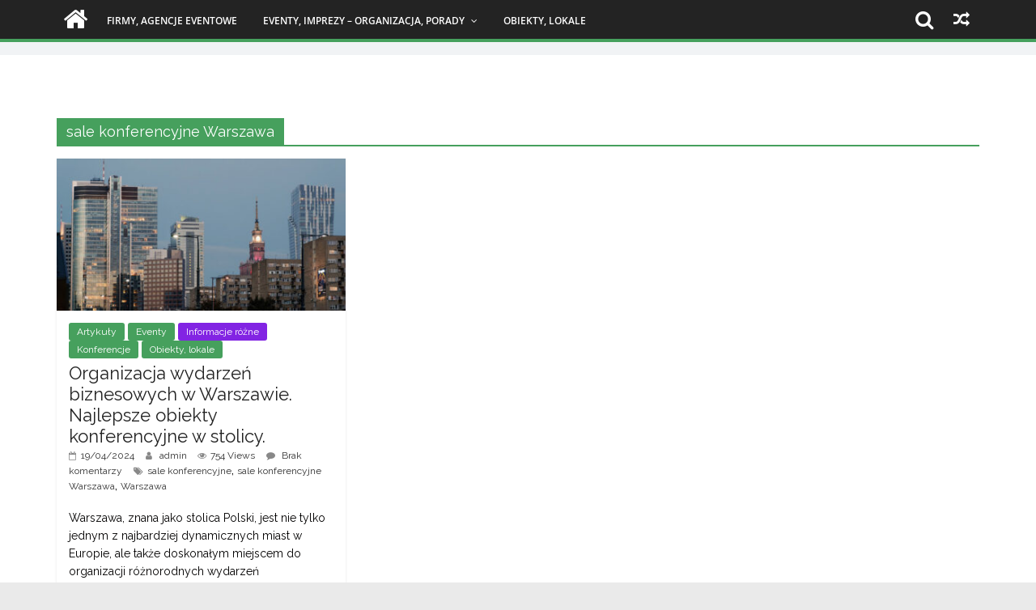

--- FILE ---
content_type: text/html; charset=UTF-8
request_url: https://organizowanieimprez.pl/informacje/sale-konferencyjne-warszawa/
body_size: 12216
content:
<!DOCTYPE html>
<html lang="pl-PL">
<head>
			<meta charset="UTF-8" />
		<meta name="viewport" content="width=device-width, initial-scale=1">
		<link rel="profile" href="http://gmpg.org/xfn/11" />
		<meta name='robots' content='index, follow, max-image-preview:large, max-snippet:-1, max-video-preview:-1' />

	<!-- This site is optimized with the Yoast SEO Premium plugin v20.0 (Yoast SEO v20.0) - https://yoast.com/wordpress/plugins/seo/ -->
	<title>sale konferencyjne Warszawa</title>
	<link rel="canonical" href="https://organizowanieimprez.pl/informacje/sale-konferencyjne-warszawa/" />
	<meta property="og:locale" content="pl_PL" />
	<meta property="og:type" content="article" />
	<meta property="og:title" content="Archiwa sale konferencyjne Warszawa" />
	<meta property="og:url" content="https://organizowanieimprez.pl/informacje/sale-konferencyjne-warszawa/" />
	<meta property="og:site_name" content="Organizacja imprez - organizacja i planowanie. Gdzie i jak." />
	<meta name="twitter:card" content="summary_large_image" />
	<script type="application/ld+json" class="yoast-schema-graph">{"@context":"https://schema.org","@graph":[{"@type":"CollectionPage","@id":"https://organizowanieimprez.pl/informacje/sale-konferencyjne-warszawa/","url":"https://organizowanieimprez.pl/informacje/sale-konferencyjne-warszawa/","name":"sale konferencyjne Warszawa","isPartOf":{"@id":"https://organizowanieimprez.pl/#website"},"primaryImageOfPage":{"@id":"https://organizowanieimprez.pl/informacje/sale-konferencyjne-warszawa/#primaryimage"},"image":{"@id":"https://organizowanieimprez.pl/informacje/sale-konferencyjne-warszawa/#primaryimage"},"thumbnailUrl":"https://organizowanieimprez.pl/wp-content/uploads/2024/04/WARSZAWA-centrum-biznesowe.jpg","breadcrumb":{"@id":"https://organizowanieimprez.pl/informacje/sale-konferencyjne-warszawa/#breadcrumb"},"inLanguage":"pl-PL"},{"@type":"ImageObject","inLanguage":"pl-PL","@id":"https://organizowanieimprez.pl/informacje/sale-konferencyjne-warszawa/#primaryimage","url":"https://organizowanieimprez.pl/wp-content/uploads/2024/04/WARSZAWA-centrum-biznesowe.jpg","contentUrl":"https://organizowanieimprez.pl/wp-content/uploads/2024/04/WARSZAWA-centrum-biznesowe.jpg","width":1280,"height":800},{"@type":"BreadcrumbList","@id":"https://organizowanieimprez.pl/informacje/sale-konferencyjne-warszawa/#breadcrumb","itemListElement":[{"@type":"ListItem","position":1,"name":"Strona główna","item":"https://organizowanieimprez.pl/"},{"@type":"ListItem","position":2,"name":"sale konferencyjne Warszawa"}]},{"@type":"WebSite","@id":"https://organizowanieimprez.pl/#website","url":"https://organizowanieimprez.pl/","name":"Organizacja imprez - organizacja i planowanie. Gdzie i jak.","description":"Organizacja imprez","potentialAction":[{"@type":"SearchAction","target":{"@type":"EntryPoint","urlTemplate":"https://organizowanieimprez.pl/?s={search_term_string}"},"query-input":"required name=search_term_string"}],"inLanguage":"pl-PL"}]}</script>
	<!-- / Yoast SEO Premium plugin. -->


<link rel='dns-prefetch' href='//fonts.googleapis.com' />
<link rel="alternate" type="application/rss+xml" title="Organizacja imprez - organizacja i planowanie. Gdzie i jak. &raquo; Kanał z wpisami" href="https://organizowanieimprez.pl/feed/" />
<link rel="alternate" type="application/rss+xml" title="Organizacja imprez - organizacja i planowanie. Gdzie i jak. &raquo; Kanał z komentarzami" href="https://organizowanieimprez.pl/comments/feed/" />
<link rel="alternate" type="application/rss+xml" title="Organizacja imprez - organizacja i planowanie. Gdzie i jak. &raquo; Kanał z wpisami otagowanymi jako sale konferencyjne Warszawa" href="https://organizowanieimprez.pl/informacje/sale-konferencyjne-warszawa/feed/" />
<style id='wp-img-auto-sizes-contain-inline-css' type='text/css'>
img:is([sizes=auto i],[sizes^="auto," i]){contain-intrinsic-size:3000px 1500px}
/*# sourceURL=wp-img-auto-sizes-contain-inline-css */
</style>
<style id='wp-emoji-styles-inline-css' type='text/css'>

	img.wp-smiley, img.emoji {
		display: inline !important;
		border: none !important;
		box-shadow: none !important;
		height: 1em !important;
		width: 1em !important;
		margin: 0 0.07em !important;
		vertical-align: -0.1em !important;
		background: none !important;
		padding: 0 !important;
	}
/*# sourceURL=wp-emoji-styles-inline-css */
</style>
<link rel='stylesheet' id='wp-block-library-css' href='https://organizowanieimprez.pl/wp-includes/css/dist/block-library/style.min.css?ver=6.9' type='text/css' media='all' />
<style id='wp-block-heading-inline-css' type='text/css'>
h1:where(.wp-block-heading).has-background,h2:where(.wp-block-heading).has-background,h3:where(.wp-block-heading).has-background,h4:where(.wp-block-heading).has-background,h5:where(.wp-block-heading).has-background,h6:where(.wp-block-heading).has-background{padding:1.25em 2.375em}h1.has-text-align-left[style*=writing-mode]:where([style*=vertical-lr]),h1.has-text-align-right[style*=writing-mode]:where([style*=vertical-rl]),h2.has-text-align-left[style*=writing-mode]:where([style*=vertical-lr]),h2.has-text-align-right[style*=writing-mode]:where([style*=vertical-rl]),h3.has-text-align-left[style*=writing-mode]:where([style*=vertical-lr]),h3.has-text-align-right[style*=writing-mode]:where([style*=vertical-rl]),h4.has-text-align-left[style*=writing-mode]:where([style*=vertical-lr]),h4.has-text-align-right[style*=writing-mode]:where([style*=vertical-rl]),h5.has-text-align-left[style*=writing-mode]:where([style*=vertical-lr]),h5.has-text-align-right[style*=writing-mode]:where([style*=vertical-rl]),h6.has-text-align-left[style*=writing-mode]:where([style*=vertical-lr]),h6.has-text-align-right[style*=writing-mode]:where([style*=vertical-rl]){rotate:180deg}
/*# sourceURL=https://organizowanieimprez.pl/wp-includes/blocks/heading/style.min.css */
</style>
<style id='wp-block-paragraph-inline-css' type='text/css'>
.is-small-text{font-size:.875em}.is-regular-text{font-size:1em}.is-large-text{font-size:2.25em}.is-larger-text{font-size:3em}.has-drop-cap:not(:focus):first-letter{float:left;font-size:8.4em;font-style:normal;font-weight:100;line-height:.68;margin:.05em .1em 0 0;text-transform:uppercase}body.rtl .has-drop-cap:not(:focus):first-letter{float:none;margin-left:.1em}p.has-drop-cap.has-background{overflow:hidden}:root :where(p.has-background){padding:1.25em 2.375em}:where(p.has-text-color:not(.has-link-color)) a{color:inherit}p.has-text-align-left[style*="writing-mode:vertical-lr"],p.has-text-align-right[style*="writing-mode:vertical-rl"]{rotate:180deg}
/*# sourceURL=https://organizowanieimprez.pl/wp-includes/blocks/paragraph/style.min.css */
</style>
<style id='global-styles-inline-css' type='text/css'>
:root{--wp--preset--aspect-ratio--square: 1;--wp--preset--aspect-ratio--4-3: 4/3;--wp--preset--aspect-ratio--3-4: 3/4;--wp--preset--aspect-ratio--3-2: 3/2;--wp--preset--aspect-ratio--2-3: 2/3;--wp--preset--aspect-ratio--16-9: 16/9;--wp--preset--aspect-ratio--9-16: 9/16;--wp--preset--color--black: #000000;--wp--preset--color--cyan-bluish-gray: #abb8c3;--wp--preset--color--white: #ffffff;--wp--preset--color--pale-pink: #f78da7;--wp--preset--color--vivid-red: #cf2e2e;--wp--preset--color--luminous-vivid-orange: #ff6900;--wp--preset--color--luminous-vivid-amber: #fcb900;--wp--preset--color--light-green-cyan: #7bdcb5;--wp--preset--color--vivid-green-cyan: #00d084;--wp--preset--color--pale-cyan-blue: #8ed1fc;--wp--preset--color--vivid-cyan-blue: #0693e3;--wp--preset--color--vivid-purple: #9b51e0;--wp--preset--gradient--vivid-cyan-blue-to-vivid-purple: linear-gradient(135deg,rgb(6,147,227) 0%,rgb(155,81,224) 100%);--wp--preset--gradient--light-green-cyan-to-vivid-green-cyan: linear-gradient(135deg,rgb(122,220,180) 0%,rgb(0,208,130) 100%);--wp--preset--gradient--luminous-vivid-amber-to-luminous-vivid-orange: linear-gradient(135deg,rgb(252,185,0) 0%,rgb(255,105,0) 100%);--wp--preset--gradient--luminous-vivid-orange-to-vivid-red: linear-gradient(135deg,rgb(255,105,0) 0%,rgb(207,46,46) 100%);--wp--preset--gradient--very-light-gray-to-cyan-bluish-gray: linear-gradient(135deg,rgb(238,238,238) 0%,rgb(169,184,195) 100%);--wp--preset--gradient--cool-to-warm-spectrum: linear-gradient(135deg,rgb(74,234,220) 0%,rgb(151,120,209) 20%,rgb(207,42,186) 40%,rgb(238,44,130) 60%,rgb(251,105,98) 80%,rgb(254,248,76) 100%);--wp--preset--gradient--blush-light-purple: linear-gradient(135deg,rgb(255,206,236) 0%,rgb(152,150,240) 100%);--wp--preset--gradient--blush-bordeaux: linear-gradient(135deg,rgb(254,205,165) 0%,rgb(254,45,45) 50%,rgb(107,0,62) 100%);--wp--preset--gradient--luminous-dusk: linear-gradient(135deg,rgb(255,203,112) 0%,rgb(199,81,192) 50%,rgb(65,88,208) 100%);--wp--preset--gradient--pale-ocean: linear-gradient(135deg,rgb(255,245,203) 0%,rgb(182,227,212) 50%,rgb(51,167,181) 100%);--wp--preset--gradient--electric-grass: linear-gradient(135deg,rgb(202,248,128) 0%,rgb(113,206,126) 100%);--wp--preset--gradient--midnight: linear-gradient(135deg,rgb(2,3,129) 0%,rgb(40,116,252) 100%);--wp--preset--font-size--small: 13px;--wp--preset--font-size--medium: 20px;--wp--preset--font-size--large: 36px;--wp--preset--font-size--x-large: 42px;--wp--preset--spacing--20: 0.44rem;--wp--preset--spacing--30: 0.67rem;--wp--preset--spacing--40: 1rem;--wp--preset--spacing--50: 1.5rem;--wp--preset--spacing--60: 2.25rem;--wp--preset--spacing--70: 3.38rem;--wp--preset--spacing--80: 5.06rem;--wp--preset--shadow--natural: 6px 6px 9px rgba(0, 0, 0, 0.2);--wp--preset--shadow--deep: 12px 12px 50px rgba(0, 0, 0, 0.4);--wp--preset--shadow--sharp: 6px 6px 0px rgba(0, 0, 0, 0.2);--wp--preset--shadow--outlined: 6px 6px 0px -3px rgb(255, 255, 255), 6px 6px rgb(0, 0, 0);--wp--preset--shadow--crisp: 6px 6px 0px rgb(0, 0, 0);}:where(.is-layout-flex){gap: 0.5em;}:where(.is-layout-grid){gap: 0.5em;}body .is-layout-flex{display: flex;}.is-layout-flex{flex-wrap: wrap;align-items: center;}.is-layout-flex > :is(*, div){margin: 0;}body .is-layout-grid{display: grid;}.is-layout-grid > :is(*, div){margin: 0;}:where(.wp-block-columns.is-layout-flex){gap: 2em;}:where(.wp-block-columns.is-layout-grid){gap: 2em;}:where(.wp-block-post-template.is-layout-flex){gap: 1.25em;}:where(.wp-block-post-template.is-layout-grid){gap: 1.25em;}.has-black-color{color: var(--wp--preset--color--black) !important;}.has-cyan-bluish-gray-color{color: var(--wp--preset--color--cyan-bluish-gray) !important;}.has-white-color{color: var(--wp--preset--color--white) !important;}.has-pale-pink-color{color: var(--wp--preset--color--pale-pink) !important;}.has-vivid-red-color{color: var(--wp--preset--color--vivid-red) !important;}.has-luminous-vivid-orange-color{color: var(--wp--preset--color--luminous-vivid-orange) !important;}.has-luminous-vivid-amber-color{color: var(--wp--preset--color--luminous-vivid-amber) !important;}.has-light-green-cyan-color{color: var(--wp--preset--color--light-green-cyan) !important;}.has-vivid-green-cyan-color{color: var(--wp--preset--color--vivid-green-cyan) !important;}.has-pale-cyan-blue-color{color: var(--wp--preset--color--pale-cyan-blue) !important;}.has-vivid-cyan-blue-color{color: var(--wp--preset--color--vivid-cyan-blue) !important;}.has-vivid-purple-color{color: var(--wp--preset--color--vivid-purple) !important;}.has-black-background-color{background-color: var(--wp--preset--color--black) !important;}.has-cyan-bluish-gray-background-color{background-color: var(--wp--preset--color--cyan-bluish-gray) !important;}.has-white-background-color{background-color: var(--wp--preset--color--white) !important;}.has-pale-pink-background-color{background-color: var(--wp--preset--color--pale-pink) !important;}.has-vivid-red-background-color{background-color: var(--wp--preset--color--vivid-red) !important;}.has-luminous-vivid-orange-background-color{background-color: var(--wp--preset--color--luminous-vivid-orange) !important;}.has-luminous-vivid-amber-background-color{background-color: var(--wp--preset--color--luminous-vivid-amber) !important;}.has-light-green-cyan-background-color{background-color: var(--wp--preset--color--light-green-cyan) !important;}.has-vivid-green-cyan-background-color{background-color: var(--wp--preset--color--vivid-green-cyan) !important;}.has-pale-cyan-blue-background-color{background-color: var(--wp--preset--color--pale-cyan-blue) !important;}.has-vivid-cyan-blue-background-color{background-color: var(--wp--preset--color--vivid-cyan-blue) !important;}.has-vivid-purple-background-color{background-color: var(--wp--preset--color--vivid-purple) !important;}.has-black-border-color{border-color: var(--wp--preset--color--black) !important;}.has-cyan-bluish-gray-border-color{border-color: var(--wp--preset--color--cyan-bluish-gray) !important;}.has-white-border-color{border-color: var(--wp--preset--color--white) !important;}.has-pale-pink-border-color{border-color: var(--wp--preset--color--pale-pink) !important;}.has-vivid-red-border-color{border-color: var(--wp--preset--color--vivid-red) !important;}.has-luminous-vivid-orange-border-color{border-color: var(--wp--preset--color--luminous-vivid-orange) !important;}.has-luminous-vivid-amber-border-color{border-color: var(--wp--preset--color--luminous-vivid-amber) !important;}.has-light-green-cyan-border-color{border-color: var(--wp--preset--color--light-green-cyan) !important;}.has-vivid-green-cyan-border-color{border-color: var(--wp--preset--color--vivid-green-cyan) !important;}.has-pale-cyan-blue-border-color{border-color: var(--wp--preset--color--pale-cyan-blue) !important;}.has-vivid-cyan-blue-border-color{border-color: var(--wp--preset--color--vivid-cyan-blue) !important;}.has-vivid-purple-border-color{border-color: var(--wp--preset--color--vivid-purple) !important;}.has-vivid-cyan-blue-to-vivid-purple-gradient-background{background: var(--wp--preset--gradient--vivid-cyan-blue-to-vivid-purple) !important;}.has-light-green-cyan-to-vivid-green-cyan-gradient-background{background: var(--wp--preset--gradient--light-green-cyan-to-vivid-green-cyan) !important;}.has-luminous-vivid-amber-to-luminous-vivid-orange-gradient-background{background: var(--wp--preset--gradient--luminous-vivid-amber-to-luminous-vivid-orange) !important;}.has-luminous-vivid-orange-to-vivid-red-gradient-background{background: var(--wp--preset--gradient--luminous-vivid-orange-to-vivid-red) !important;}.has-very-light-gray-to-cyan-bluish-gray-gradient-background{background: var(--wp--preset--gradient--very-light-gray-to-cyan-bluish-gray) !important;}.has-cool-to-warm-spectrum-gradient-background{background: var(--wp--preset--gradient--cool-to-warm-spectrum) !important;}.has-blush-light-purple-gradient-background{background: var(--wp--preset--gradient--blush-light-purple) !important;}.has-blush-bordeaux-gradient-background{background: var(--wp--preset--gradient--blush-bordeaux) !important;}.has-luminous-dusk-gradient-background{background: var(--wp--preset--gradient--luminous-dusk) !important;}.has-pale-ocean-gradient-background{background: var(--wp--preset--gradient--pale-ocean) !important;}.has-electric-grass-gradient-background{background: var(--wp--preset--gradient--electric-grass) !important;}.has-midnight-gradient-background{background: var(--wp--preset--gradient--midnight) !important;}.has-small-font-size{font-size: var(--wp--preset--font-size--small) !important;}.has-medium-font-size{font-size: var(--wp--preset--font-size--medium) !important;}.has-large-font-size{font-size: var(--wp--preset--font-size--large) !important;}.has-x-large-font-size{font-size: var(--wp--preset--font-size--x-large) !important;}
/*# sourceURL=global-styles-inline-css */
</style>

<style id='classic-theme-styles-inline-css' type='text/css'>
/*! This file is auto-generated */
.wp-block-button__link{color:#fff;background-color:#32373c;border-radius:9999px;box-shadow:none;text-decoration:none;padding:calc(.667em + 2px) calc(1.333em + 2px);font-size:1.125em}.wp-block-file__button{background:#32373c;color:#fff;text-decoration:none}
/*# sourceURL=/wp-includes/css/classic-themes.min.css */
</style>
<link rel='stylesheet' id='essential-blocks-animation-css' href='https://organizowanieimprez.pl/wp-content/plugins/essential-blocks/assets/css/animate.min.css?ver=4.0.2' type='text/css' media='all' />
<link rel='stylesheet' id='dashicons-css' href='https://organizowanieimprez.pl/wp-includes/css/dashicons.min.css?ver=6.9' type='text/css' media='all' />
<link rel='stylesheet' id='everest-forms-general-css' href='https://organizowanieimprez.pl/wp-content/plugins/everest-forms/assets/css/everest-forms.css?ver=1.9.8' type='text/css' media='all' />
<link rel='stylesheet' id='colormag_style-css' href='https://organizowanieimprez.pl/wp-content/themes/colormag-pro/style.css?ver=3.5.0' type='text/css' media='all' />
<style id='colormag_style-inline-css' type='text/css'>
.colormag-button, blockquote, button, input[type=reset], input[type=button], input[type=submit], .cm-home-icon.front_page_on, .cm-primary-nav a:hover, .cm-primary-nav ul li ul li a:hover, .cm-primary-nav ul li ul li:hover>a, .cm-primary-nav ul li.current-menu-ancestor>a, .cm-primary-nav ul li.current-menu-item ul li a:hover, .cm-primary-nav ul li.current-menu-item>a, .cm-primary-nav ul li.current_page_ancestor>a, .cm-primary-nav ul li.current_page_item>a, .cm-primary-nav ul li:hover>a, .cm-mobile-nav li a:hover, .colormag-header-classic .cm-primary-nav ul ul.sub-menu li:hover > a, .colormag-header-classic .cm-primary-nav ul ul.sub-menu li.current-menu-ancestor > a, .colormag-header-classic .cm-primary-nav ul ul.sub-menu li.current-menu-item > a, .colormag-header-clean #cm-primary-nav .cm-menu-toggle:hover, .cm-header .cm-mobile-nav li:hover > a, .cm-header .cm-mobile-nav li.current-page-ancestor > a, .cm-header .cm-mobile-nav li.current-menu-ancestor > a, .cm-header .cm-mobile-nav li.current-page-item > a, .cm-header .cm-mobile-nav li.current-menu-item > a, .cm-primary-nav ul li.focus > a, .colormag-header-classic .cm-primary-nav ul ul.sub-menu li.focus > a, .cm-mobile-nav .current-menu-item>a, .cm-mobile-nav .current_page_item>a, .colormag-header-clean .cm-mobile-nav li:hover > a, .colormag-header-clean .cm-mobile-nav li.current-page-ancestor > a, .colormag-header-clean .cm-mobile-nav li.current-menu-ancestor > a, .colormag-header-clean .cm-mobile-nav li.current-page-item > a, .colormag-header-clean .cm-mobile-nav li.current-menu-item > a, .fa.search-top:hover, .widget_featured_posts .article-content .above-entry-meta .cat-links a, .widget_call_to_action .btn--primary, .colormag-footer--classic .footer-widgets-area .widget-title span::before, .colormag-footer--classic-bordered .footer-widgets-area .widget-title span::before, .widget_featured_posts .widget-title span, .widget_featured_slider .slide-content .above-entry-meta .cat-links a, .widget_highlighted_posts .article-content .above-entry-meta .cat-links a, .category-slide-next, .category-slide-prev, .slide-next, .slide-prev, .tabbed-widget ul li, #content .wp-pagenavi .current,#content .wp-pagenavi a:hover, #secondary .widget-title span,#content .post .article-content .above-entry-meta .cat-links a, .page-header .page-title span, .entry-meta .post-format i, .format-link, .more-link, .infinite-scroll .tg-infinite-scroll, .no-more-post-text, .pagination span, .comments-area .comment-author-link span, .footer-widgets-area .widget-title span, .advertisement_above_footer .widget-title span, .error, #primary .widget-title span, .related-posts-wrapper.style-three .article-content .entry-title a:hover:before, .widget_slider_area .widget-title span, .widget_beside_slider .widget-title span, .top-full-width-sidebar .widget-title span, .wp-block-quote, .wp-block-quote.is-style-large, .wp-block-quote.has-text-align-right, .page-numbers .current{background-color:rgb(70,160,93);}a, .colormag-header-classic .cm-primary-nav ul li.current-menu-item > a, .colormag-header-classic .cm-primary-nav ul li.current_page_item > a, .colormag-header-classic .cm-primary-nav ul li:hover > a, .colormag-header-classic .cm-primary-nav ul li.focus > a .colormag-header-classic #cm-primary-nav .fa.search-top:hover, .colormag-header-classic #cm-primary-nav.cm-mobile-nav .cm-random-post a:hover .fa-random, .colormag-header-classic #cm-primary-nav.cm-primary-nav .cm-random-post a:hover .fa-random, .colormag-header-classic .breaking-news .newsticker a:hover, .dark-skin .colormag-header-classic #cm-primary-nav.cm-primary-nav .cm-home-icon:hover .fa, .byline a:hover, .comments a:hover, .edit-link a:hover, .posted-on a:hover, .social-links:not(.cm-header-actions .social-links) i.fa:hover, .tag-links a:hover, .colormag-header-clean .social-links li:hover i.fa, .colormag-header-classic .social-links li:hover i.fa, .colormag-header-clean .breaking-news .newsticker a:hover, .widget_featured_posts .article-content .entry-title a:hover, .widget_featured_slider .slide-content .below-entry-meta .byline a:hover, .widget_featured_slider .slide-content .below-entry-meta .comments a:hover, .widget_featured_slider .slide-content .below-entry-meta .posted-on a:hover, .widget_featured_slider .slide-content .entry-title a:hover, .widget_block_picture_news.widget_featured_posts .article-content .entry-title a:hover, .widget_highlighted_posts .article-content .below-entry-meta .byline a:hover, .widget_highlighted_posts .article-content .below-entry-meta .comments a:hover, .widget_highlighted_posts .article-content .below-entry-meta .posted-on a:hover, .widget_highlighted_posts .article-content .entry-title a:hover, i.fa-arrow-up, i.fa-arrow-down, .cm-site-title a, #content .post .article-content .entry-title a:hover, .entry-meta .byline i, .entry-meta .cat-links i, .entry-meta a, .post .entry-title a:hover, .search .entry-title a:hover, .entry-meta .comments-link a:hover, .entry-meta .edit-link a:hover, .entry-meta .posted-on a:hover, .entry-meta .tag-links a:hover, .single #content .tags a:hover, .count, .next a:hover, .previous a:hover, .related-posts-main-title .fa, .single-related-posts .article-content .entry-title a:hover, .pagination a span:hover, #content .comments-area a.comment-edit-link:hover, #content .comments-area a.comment-permalink:hover, #content .comments-area article header cite a:hover, .comments-area .comment-author-link a:hover, .comment .comment-reply-link:hover, .nav-next a, .nav-previous a, #colophon .footer-menu ul li a:hover, .footer-widgets-area a:hover, a#scroll-up i, .num-404, .related-posts-wrapper-flyout .entry-title a:hover, .human-diff-time .human-diff-time-display:hover, .mzb-featured-categories .mzb-post-title a, .mzb-tab-post .mzb-post-title a, .mzb-post-list .mzb-post-title a, .mzb-featured-posts .mzb-post-title a, .mzb-featured-categories .mzb-post-title a, .colormag-header-classic #cm-primary-nav .fa:hover{color:rgb(70,160,93);}#cm-primary-nav, .colormag-header-clean #cm-primary-nav .cm-row{border-top-color:rgb(70,160,93);}.colormag-header-classic #cm-primary-nav, colormag-header-classic .cm-primary-nav ul ul.sub-menu li:hover, .colormag-header-classic .cm-primary-nav ul > li:hover > a, .colormag-header-classic .cm-primary-nav ul > li.current-menu-item > a, .colormag-header-classic .cm-primary-nav ul > li.current-menu-ancestor > a, .colormag-header-classic .cm-primary-nav ul ul.sub-menu li:hover, .colormag-header-classic .cm-primary-nav ul ul.sub-menu li.current-menu-ancestor, .colormag-header-classic .cm-primary-nav ul ul.sub-menu li.current-menu-item, .colormag-header-classic .cm-primary-nav ul ul.sub-menu li.focus, colormag-header-classic .cm-primary-nav ul ul.sub-menu li.current-menu-ancestor, colormag-header-classic .cm-primary-nav ul ul.sub-menu li.current-menu-item, colormag-header-classic #cm-primary-nav .cm-menu-toggle:hover, colormag-header-classic #cm-primary-nav.cm-mobile-nav .cm-menu-toggle, colormag-header-classic .cm-primary-nav ul > li:hover > a, colormag-header-classic .cm-primary-nav ul > li.current-menu-item > a, colormag-header-classic .cm-primary-nav ul > li.current-menu-ancestor > a, .colormag-header-classic .cm-primary-nav ul li.focus > a, .pagination a span:hover{border-color:rgb(70,160,93);}.widget_featured_posts .widget-title, #secondary .widget-title, #tertiary .widget-title, .page-header .page-title, .footer-widgets-area .widget-title, .advertisement_above_footer .widget-title, #primary .widget-title, .widget_slider_area .widget-title, .widget_beside_slider .widget-title, .top-full-width-sidebar .widget-title, .colormag-header-clean--full-width #cm-primary-nav, .colormag-header-classic.colormag-header-classic--top #cm-primary-nav, .colormag-header-clean.colormag-header-clean--top #cm-primary-nav .cm-row{border-bottom-color:rgb(70,160,93);}.elementor .elementor-widget-wrap .tg-module-wrapper .module-title span, .elementor .elementor-widget-wrap .tg-module-wrapper .tg-post-category, .elementor .elementor-widget-wrap .tg-module-wrapper.tg-module-block.tg-module-block--style-5 .tg_module_block .read-more, .elementor .elementor-widget-wrap .tg-module-wrapper tg-module-block.tg-module-block--style-10 .tg_module_block.tg_module_block--list-small:before{background-color:rgb(70,160,93);}.elementor .elementor-widget-wrap .tg-module-wrapper .tg-module-meta .tg-module-comments a:hover, .elementor .elementor-widget-wrap .tg-module-wrapper .tg-module-meta .tg-post-auther-name a:hover, .elementor .elementor-widget-wrap .tg-module-wrapper .tg-module-meta .tg-post-date a:hover, .elementor .elementor-widget-wrap .tg-module-wrapper .tg-module-title:hover a, .elementor .elementor-widget-wrap .tg-module-wrapper.tg-module-block.tg-module-block--style-7 .tg_module_block--white .tg-module-comments a:hover, .elementor .elementor-widget-wrap .tg-module-wrapper.tg-module-block.tg-module-block--style-7 .tg_module_block--white .tg-post-auther-name a:hover, .elementor .elementor-widget-wrap .tg-module-wrapper.tg-module-block.tg-module-block--style-7 .tg_module_block--white .tg-post-date a:hover, .elementor .elementor-widget-wrap .tg-module-wrapper.tg-module-grid .tg_module_grid .tg-module-info .tg-module-meta a:hover, .elementor .elementor-widget-wrap .tg-module-wrapper.tg-module-block.tg-module-block--style-7 .tg_module_block--white .tg-module-title a:hover, .elementor .elementor-widget-wrap .tg-trending-news .trending-news-wrapper a:hover, .elementor .elementor-widget-wrap .tg-trending-news .swiper-controls .swiper-button-next:hover, .elementor .elementor-widget-wrap .tg-trending-news .swiper-controls .swiper-button-prev:hover, .elementor .elementor-widget-wrap .tg-module-wrapper.tg-module-block.tg-module-block--style-10 .tg_module_block--white .tg-module-title a:hover, .elementor .elementor-widget-wrap .tg-module-wrapper.tg-module-block.tg-module-block--style-10 .tg_module_block--white .tg-post-auther-name a:hover, .elementor .elementor-widget-wrap .tg-module-wrapper.tg-module-block.tg-module-block--style-10 .tg_module_block--white .tg-post-date a:hover, .elementor .elementor-widget-wrap .tg-module-wrapper.tg-module-block.tg-module-block--style-10 .tg_module_block--white .tg-module-comments a:hover{color:rgb(70,160,93);}.elementor .elementor-widget-wrap .tg-trending-news .swiper-controls .swiper-button-next:hover, .elementor .elementor-widget-wrap .tg-trending-news .swiper-controls .swiper-button-prev:hover{border-color:rgb(70,160,93);}.entry-content a, .mzb-featured-categories .mzb-post-title a, .mzb-tab-post .mzb-post-title a, .mzb-post-list .mzb-post-title a, .mzb-featured-posts .mzb-post-title a, .mzb-featured-categories .mzb-post-title a{color:rgb(221,51,51);}.cm-site-branding img{height:30px;}.cm-primary-nav a, .cm-primary-nav ul li ul li a, .cm-primary-nav ul li.current-menu-item ul li a, .cm-primary-nav ul li ul li.current-menu-item a, .cm-primary-nav ul li.current_page_ancestor ul li a, .cm-primary-nav ul li.current-menu-ancestor ul li a, .cm-primary-nav ul li.current_page_item ul li a, .cm-primary-nav li.menu-item-has-children>a::after, .cm-primary-nav li.page_item_has_children>a::after, .colormag-header-classic .cm-primary-nav a, .colormag-header-classic .cm-primary-nav ul > li > a{color:rgb(255,255,255);}#cm-primary-nav, .colormag-header-clean #cm-primary-nav .cm-row, .colormag-header-clean--full-width #cm-primary-nav{background-color:#232323;}.cm-primary-nav ul li a{font-size:12px;}.below-entry-meta .posted-on a, .below-entry-meta .byline a, .below-entry-meta .comments a, .below-entry-meta .tag-links a, .below-entry-meta .edit-link a, .below-entry-meta .human-diff-time .human-diff-time-display, #content .post .article-content .below-entry-meta .total-views{color:rgb(51,51,51);}.footer-socket-wrapper{background-color:rgb(0,30,58);}body, button, input, select ,textarea{color:rgb(2,0,0);}.colormag-button, input[type="reset"], input[type="button"], input[type="submit"], button, .more-link{border-radius:10px;}.colormag-button, input[type="reset"], input[type="button"], input[type="submit"], button, .more-link{border-width:4px;}body, button, input, select, textarea, blockquote p, .entry-meta, .more-link, dl, .previous a, .next a, .nav-previous a, .nav-next a, #respond h3#reply-title #cancel-comment-reply-link, #respond form input[type="text"], #respond form textarea, #secondary .widget, .error-404 .widget{font-family:Raleway;font-size:16px;line-height:1.2;}h1 ,h2, h3, h4, h5, h6{font-family:Raleway;}.mzb-featured-posts, .mzb-social-icon, .mzb-featured-categories, .mzb-social-icons-insert{--color--light--primary:rgba(70,160,93,0.1);}body{--color--light--primary:rgb(70,160,93);--color--primary:rgb(70,160,93);}body{--color--gray:rgb(51,51,51);}
/*# sourceURL=colormag_style-inline-css */
</style>
<link rel='stylesheet' id='colormag_googlefonts-css' href='//fonts.googleapis.com/css?family=Raleway%3Aregular&#038;subset=latin&#038;1&#038;display=swap&#038;ver=3.5.0' type='text/css' media='all' />
<link rel='stylesheet' id='colormag-fontawesome-css' href='https://organizowanieimprez.pl/wp-content/themes/colormag-pro/fontawesome/css/font-awesome.min.css?ver=3.5.0' type='text/css' media='all' />
<link rel='stylesheet' id='elementor-frontend-css' href='https://organizowanieimprez.pl/wp-content/plugins/elementor/assets/css/frontend-lite.min.css?ver=3.11.2' type='text/css' media='all' />
<link rel='stylesheet' id='eael-general-css' href='https://organizowanieimprez.pl/wp-content/plugins/essential-addons-for-elementor-lite/assets/front-end/css/view/general.min.css?ver=5.5.5' type='text/css' media='all' />
<script type="text/javascript" src="https://organizowanieimprez.pl/wp-includes/js/jquery/jquery.min.js?ver=3.7.1" id="jquery-core-js"></script>
<script type="text/javascript" src="https://organizowanieimprez.pl/wp-includes/js/jquery/jquery-migrate.min.js?ver=3.4.1" id="jquery-migrate-js"></script>
<link rel="https://api.w.org/" href="https://organizowanieimprez.pl/wp-json/" /><link rel="alternate" title="JSON" type="application/json" href="https://organizowanieimprez.pl/wp-json/wp/v2/tags/76" /><link rel="EditURI" type="application/rsd+xml" title="RSD" href="https://organizowanieimprez.pl/xmlrpc.php?rsd" />
<meta name="generator" content="WordPress 6.9" />
<meta name="generator" content="Everest Forms 1.9.8" />
<meta name="generator" content="Elementor 3.11.2; features: e_dom_optimization, e_optimized_assets_loading, e_optimized_css_loading, a11y_improvements, additional_custom_breakpoints; settings: css_print_method-external, google_font-enabled, font_display-swap">
</head>

<body class="archive tag tag-sale-konferencyjne-warszawa tag-76 wp-embed-responsive wp-theme-colormag-pro everest-forms-no-js colormag-header-clean colormag-header-clean--full-width no-sidebar-full-width wide elementor-default elementor-kit-484">

		<div id="page" class="hfeed site">
				<a class="skip-link screen-reader-text" href="#main">Skip to content</a>
				<header id="cm-masthead" class="cm-header">
				<div id="cm-header-container">
		
			<div id="cm-header-2" class="cm-header-2">
				<nav id="cm-primary-nav" class="cm-primary-nav">
					<div class="cm-container">
						<div class="cm-row">
							
								<div class="cm-home-icon">
									<a href="https://organizowanieimprez.pl/"
									title="Organizacja imprez &#8211; organizacja i planowanie. Gdzie i jak."
									>
										<i class="fa fa-home"></i>
									</a>
								</div>
							
															<div class="cm-header-actions">
									
		<div class="cm-random-post">
							<a href="https://organizowanieimprez.pl/jak-wybrac-idealna-sale-konferencyjna-czy-szkoleniowa-przewodnik-dla-organizatorow-eventow/" title="Zobacz losowy wpis">
					<i class="fa fa-random"></i>
				</a>
					</div>

												<div class="cm-top-search">
											<i class="fa fa-search search-top"></i>
											<div class="search-form-top">
												
<form action="https://organizowanieimprez.pl/" class="search-form searchform clearfix" method="get" role="search">

	<div class="search-wrap">
		<input type="search"
		       class="s field"
		       name="s"
		       value=""
		       placeholder="Szukaj"
		/>

		<button class="search-icon" type="submit"></button>
	</div>

</form><!-- .searchform -->
											</div>
										</div>
																	</div>
							
							<p class="cm-menu-toggle"></p>
							<div class="cm-menu-primary-container"><ul id="menu-primary" class="menu"><li id="menu-item-6217" class="menu-item menu-item-type-taxonomy menu-item-object-category menu-item-6217"><a href="https://organizowanieimprez.pl/tematy/firmy-eventowe/">Firmy, agencje eventowe</a></li>
<li id="menu-item-6301" class="menu-item menu-item-type-taxonomy menu-item-object-category menu-item-has-children menu-item-6301"><a href="https://organizowanieimprez.pl/tematy/eventy/">Eventy, imprezy &#8211; organizacja, porady</a>
<ul class="sub-menu">
	<li id="menu-item-6315" class="menu-item menu-item-type-taxonomy menu-item-object-category menu-item-6315"><a href="https://organizowanieimprez.pl/tematy/imprezy-okolicznosciowe/">Imprezy okolicznościowe</a></li>
	<li id="menu-item-6314" class="menu-item menu-item-type-taxonomy menu-item-object-category menu-item-6314"><a href="https://organizowanieimprez.pl/tematy/wesela/">Wesela</a></li>
	<li id="menu-item-6302" class="menu-item menu-item-type-taxonomy menu-item-object-category menu-item-6302"><a href="https://organizowanieimprez.pl/tematy/imprezy-integracyjne/">Imprezy integracyjne</a></li>
	<li id="menu-item-6313" class="menu-item menu-item-type-taxonomy menu-item-object-category menu-item-6313"><a href="https://organizowanieimprez.pl/tematy/konferencje/">Konferencje</a></li>
</ul>
</li>
<li id="menu-item-6316" class="menu-item menu-item-type-taxonomy menu-item-object-category menu-item-6316"><a href="https://organizowanieimprez.pl/tematy/obiekty-lokale/">Obiekty, lokale</a></li>
</ul></div>
						</div>
					</div>
				</nav>
			</div>

			
				<div class="cm-header-bar">
					<div class="cm-container ">
						<div class="cm-row">
							<div class="cm-header-bar__one">
																	</div>

								<div class="cm-header-bar__two">
																	</div>
							</div>
						</div>
				</div>

				
		<div id="cm-header-1" class="cm-header-1">
			<div class="cm-container">
				<div class="cm-row">

					<div class="cm-header-col-1">
													<div id="cm-site-branding" class="cm-site-branding">
															</div><!-- #cm-site-branding -->
							
						<div id="cm-site-info" class="screen-reader-text">
															<h3 class="cm-site-title">
									<a href="https://organizowanieimprez.pl/" title="Organizacja imprez &#8211; organizacja i planowanie. Gdzie i jak." rel="home">Organizacja imprez &#8211; organizacja i planowanie. Gdzie i jak.</a>
								</h3>
							
															<p class="cm-site-description">
									Organizacja imprez								</p><!-- .cm-site-description -->
													</div><!-- #cm-site-info -->
					</div><!-- .cm-header-col-1 -->

					<div class="cm-header-col-2">
											</div><!-- .cm-header-col-2 -->

				</div>
			</div>
		</div>

				</div><!-- #cm-header-container -->
				</header><!-- #cm-masthead -->
				<div id="main" class="clearfix">
				<div class="inner-wrap clearfix">
		

	<div id="primary">
		<div id="content" class="clearfix">
			
		<header class="page-header">
			
				<h1 class="page-title">
					<span>
						sale konferencyjne Warszawa					</span>
				</h1>
						</header><!-- .page-header -->

		
								<div class="article-container ">
					
<article id="post-11403"
	class="archive-layout-grid-col-3 post-11403 post type-post status-publish format-standard has-post-thumbnail hentry category-artykuly category-eventy category-informacje-rozne category-konferencje category-obiekty-lokale tag-sale-konferencyjne tag-sale-konferencyjne-warszawa tag-warszawa"	>
	
				<div class="featured-image">
				<a href="https://organizowanieimprez.pl/organizacja-wydarzen-biznesowych-w-warszawie-najlepsze-obiekty-konferencyjne-w-stolicy/" title="Organizacja wydarzeń biznesowych w Warszawie. Najlepsze obiekty konferencyjne w stolicy.">
					<img width="390" height="205" src="https://organizowanieimprez.pl/wp-content/uploads/2024/04/WARSZAWA-centrum-biznesowe-390x205.jpg" class="attachment-colormag-featured-post-medium size-colormag-featured-post-medium wp-post-image" alt="" decoding="async" fetchpriority="high" />				</a>
							</div>

			
	<div class="article-content clearfix">
		<div class="above-entry-meta"><span class="cat-links"><a href="https://organizowanieimprez.pl/tematy/artykuly/"  rel="category tag">Artykuły</a>&nbsp;<a href="https://organizowanieimprez.pl/tematy/eventy/"  rel="category tag">Eventy</a>&nbsp;<a href="https://organizowanieimprez.pl/tematy/informacje-rozne/" style="background:rgb(130,36,227)" rel="category tag">Informacje różne</a>&nbsp;<a href="https://organizowanieimprez.pl/tematy/konferencje/"  rel="category tag">Konferencje</a>&nbsp;<a href="https://organizowanieimprez.pl/tematy/obiekty-lokale/"  rel="category tag">Obiekty, lokale</a>&nbsp;</span></div>
		<header class="entry-header">
			<h2 class="entry-title">
				<a href="https://organizowanieimprez.pl/organizacja-wydarzen-biznesowych-w-warszawie-najlepsze-obiekty-konferencyjne-w-stolicy/" title="Organizacja wydarzeń biznesowych w Warszawie. Najlepsze obiekty konferencyjne w stolicy.">
				Organizacja wydarzeń biznesowych w Warszawie. Najlepsze obiekty konferencyjne w stolicy.				</a>
			</h2>
		</header>

		<div class="below-entry-meta "><span class="posted-on"><a href="https://organizowanieimprez.pl/organizacja-wydarzen-biznesowych-w-warszawie-najlepsze-obiekty-konferencyjne-w-stolicy/" title="10:44" rel="bookmark"><i class="fa fa-calendar-o"></i> <time class="entry-date published" datetime="2024-04-19T10:44:20+02:00">19/04/2024</time><time class="updated" datetime="2024-04-19T10:45:02+02:00">19/04/2024</time></a></span>		<span class="byline">
			<span class="author vcard">
				<i class="fa fa-user"></i>
				<a class="url fn n"
				href="https://organizowanieimprez.pl/author/admin/"
				title="admin"
				>
					admin				</a>
			</span>
		</span>

		<span class="post-views"><i class="fa fa-eye"></i><span class="total-views">754 Views</span></span>
			<span class="comments">
				<a href="https://organizowanieimprez.pl/organizacja-wydarzen-biznesowych-w-warszawie-najlepsze-obiekty-konferencyjne-w-stolicy/#respond"><i class="fa fa-comment"></i> Brak komentarzy</a>			</span>

			<span class="tag-links"><i class="fa fa-tags"></i><a href="https://organizowanieimprez.pl/informacje/sale-konferencyjne/" rel="tag">sale konferencyjne</a>, <a href="https://organizowanieimprez.pl/informacje/sale-konferencyjne-warszawa/" rel="tag">sale konferencyjne Warszawa</a>, <a href="https://organizowanieimprez.pl/informacje/warszawa/" rel="tag">Warszawa</a></span></div>
		<div
			class="entry-content clearfix">
							<p>Warszawa, znana jako stolica Polski, jest nie tylko jednym z najbardziej dynamicznych miast w Europie, ale także doskonałym miejscem do organizacji różnorodnych wydarzeń biznesowych. To tutaj, od nowoczesnych centrów konferencyjnych po urokliwe miejsca w historycznych lokalizacjach, organizatorzy z całego kraju i nie tylko znajdują idealne &#8230;</p>

									</div>
	</div>


	</article>
				</div> <!-- /.article-container -->

				
		<div class="tg-numbered-pagination">
					</div>
				</div><!-- #content -->

			</div><!-- #primary -->

		</div><!-- .inner-wrap -->
				</div><!-- #main -->
				<footer id="colophon" class="clearfix  ">
		
<div class="footer-widgets-wrapper">
	<div class="inner-wrap">
		<div class="footer-widgets-area clearfix">
			<div class="tg-upper-footer-widgets clearfix">
				<div class="footer_upper_widget_area tg-one-third">
									</div>
				<div class="footer_upper_widget_area tg-one-third">
									</div>
				<div class="footer_upper_widget_area tg-one-third tg-one-third-last">
					<aside id="block-2" class="widget widget_block widget_text clearfix">
<p>Strona poświęcona organizacji imprez, która dostarcza informacji, porad i prezentuje usługi firm związanych z planowaniem, koordynacją i realizacją różnego rodzaju wydarzeń, takich jak wesela, uroczystości rodzinne, imprezy firmowe, konferencje, czy koncerty muzyczne. Na tej stronie można znaleźć praktyczne porady dla osób organizujących imprezy samodzielnie, a także informacje o usługach oferowanych przez specjalistyczne firmy organizujące imprezy.</p>
</aside>				</div>
			</div>

			<div class="tg-footer-main-widget">
				<div class="tg-first-footer-widget">
									</div>
			</div>

			<div class="tg-footer-other-widgets">
				<div class="tg-second-footer-widget">
									</div>
				<div class="tg-third-footer-widget">
									</div>
				<div class="tg-fourth-footer-widget">
									</div>
			</div>

			<div class="footer-full-width-sidebar inner-wrap clearfix">
							</div>
		</div>
	</div>
</div>
		<div class="footer-socket-wrapper clearfix">
			<div class="inner-wrap">
				<div class="footer-socket-area">
		
		<div class="footer-socket-right-section">
			
			<nav class="footer-menu clearfix">
				<div class="menu-dol-menu-container"><ul id="menu-dol-menu" class="menu"><li id="menu-item-9673" class="menu-item menu-item-type-post_type menu-item-object-page menu-item-9673"><a href="https://organizowanieimprez.pl/imprezy-integracyjne-czy-to-tylko-zabawa/">Imprezy integracyjne – czy to tylko zabawa?</a></li>
<li id="menu-item-11017" class="menu-item menu-item-type-post_type menu-item-object-page menu-item-11017"><a href="https://organizowanieimprez.pl/centrum-konferencyjne/">Centrum konferencyjne</a></li>
</ul></div>			</nav>
		</div>

				<div class="footer-socket-left-section">
			<div class="copyright"></div>		</div>
				</div><!-- .footer-socket-area -->
					</div><!-- .inner-wrap -->
		</div><!-- .footer-socket-wrapper -->
				</footer><!-- #colophon -->
					<a href="#cm-masthead" id="scroll-up"><i class="fa fa-chevron-up"></i></a>
					</div><!-- #page -->
		<script type="speculationrules">
{"prefetch":[{"source":"document","where":{"and":[{"href_matches":"/*"},{"not":{"href_matches":["/wp-*.php","/wp-admin/*","/wp-content/uploads/*","/wp-content/*","/wp-content/plugins/*","/wp-content/themes/colormag-pro/*","/*\\?(.+)"]}},{"not":{"selector_matches":"a[rel~=\"nofollow\"]"}},{"not":{"selector_matches":".no-prefetch, .no-prefetch a"}}]},"eagerness":"conservative"}]}
</script>
	<script type="text/javascript">
		var c = document.body.className;
		c = c.replace( /everest-forms-no-js/, 'everest-forms-js' );
		document.body.className = c;
	</script>
	<script type="text/javascript" id="essential-blocks-blocks-localize-js-extra">
/* <![CDATA[ */
var EssentialBlocksLocalize = {"eb_plugins_url":"https://organizowanieimprez.pl/wp-content/plugins/essential-blocks/","eb_wp_version":"6.9","eb_version":"4.0.2","eb_admin_url":"https://organizowanieimprez.pl/wp-admin/","rest_rootURL":"https://organizowanieimprez.pl/wp-json/","ajax_url":"https://organizowanieimprez.pl/wp-admin/admin-ajax.php","nft_nonce":"9b987d41a4"};
//# sourceURL=essential-blocks-blocks-localize-js-extra
/* ]]> */
</script>
<script type="text/javascript" src="https://organizowanieimprez.pl/wp-content/plugins/essential-blocks/assets/js/eb-blocks-localize.js?ver=4.0.2" id="essential-blocks-blocks-localize-js"></script>
<script type="text/javascript" src="https://organizowanieimprez.pl/wp-content/plugins/essential-blocks/assets/js/eb-animation-load.js?ver=4.0.2" id="essential-blocks-eb-animation-js"></script>
<script type="text/javascript" src="https://organizowanieimprez.pl/wp-content/themes/colormag-pro/js/sticky/jquery.sticky.min.js?ver=3.5.0" id="colormag-sticky-menu-js"></script>
<script type="text/javascript" src="https://organizowanieimprez.pl/wp-content/themes/colormag-pro/js/navigation.min.js?ver=3.5.0" id="colormag-navigation-js"></script>
<script type="text/javascript" src="https://organizowanieimprez.pl/wp-content/themes/colormag-pro/js/fitvids/jquery.fitvids.min.js?ver=3.5.0" id="colormag-fitvids-js"></script>
<script type="text/javascript" src="https://organizowanieimprez.pl/wp-content/themes/colormag-pro/js/skip-link-focus-fix.min.js?ver=3.5.0" id="colormag-skip-link-focus-fix-js"></script>
<script type="text/javascript" id="colormag-custom-js-extra">
/* <![CDATA[ */
var colormag_load_more = {"tg_nonce":"1e552bd58c","ajax_url":"https://organizowanieimprez.pl/wp-admin/admin-ajax.php"};
//# sourceURL=colormag-custom-js-extra
/* ]]> */
</script>
<script type="text/javascript" src="https://organizowanieimprez.pl/wp-content/themes/colormag-pro/js/colormag-custom.min.js?ver=3.5.0" id="colormag-custom-js"></script>
<script type="text/javascript" src="https://organizowanieimprez.pl/wp-content/themes/colormag-pro/js/jquery.bxslider.min.js?ver=3.5.0" id="colormag-bxslider-js"></script>
<script type="text/javascript" id="colormag-loadmore-js-extra">
/* <![CDATA[ */
var colormag_script_vars = {"no_more_posts":"No more post"};
//# sourceURL=colormag-loadmore-js-extra
/* ]]> */
</script>
<script type="text/javascript" src="https://organizowanieimprez.pl/wp-content/themes/colormag-pro/js/loadmore.min.js?ver=3.5.0" id="colormag-loadmore-js"></script>
<script type="text/javascript" id="eael-general-js-extra">
/* <![CDATA[ */
var localize = {"ajaxurl":"https://organizowanieimprez.pl/wp-admin/admin-ajax.php","nonce":"16fa3ef335","i18n":{"added":"Added ","compare":"Compare","loading":"Loading..."},"eael_translate_text":{"required_text":"is a required field","invalid_text":"Invalid","billing_text":"Billing","shipping_text":"Shipping"},"page_permalink":"https://organizowanieimprez.pl/organizacja-wydarzen-biznesowych-w-warszawie-najlepsze-obiekty-konferencyjne-w-stolicy/","cart_redirectition":"","cart_page_url":"","el_breakpoints":{"mobile":{"label":"Urz\u0105dzenie przeno\u015bne","value":767,"default_value":767,"direction":"max","is_enabled":true},"mobile_extra":{"label":"Mobile Extra","value":880,"default_value":880,"direction":"max","is_enabled":false},"tablet":{"label":"Tablet","value":1024,"default_value":1024,"direction":"max","is_enabled":true},"tablet_extra":{"label":"Tablet Extra","value":1200,"default_value":1200,"direction":"max","is_enabled":false},"laptop":{"label":"Laptop","value":1366,"default_value":1366,"direction":"max","is_enabled":false},"widescreen":{"label":"Szeroki ekran","value":2400,"default_value":2400,"direction":"min","is_enabled":false}},"ParticleThemesData":{"default":"{\"particles\":{\"number\":{\"value\":160,\"density\":{\"enable\":true,\"value_area\":800}},\"color\":{\"value\":\"#ffffff\"},\"shape\":{\"type\":\"circle\",\"stroke\":{\"width\":0,\"color\":\"#000000\"},\"polygon\":{\"nb_sides\":5},\"image\":{\"src\":\"img/github.svg\",\"width\":100,\"height\":100}},\"opacity\":{\"value\":0.5,\"random\":false,\"anim\":{\"enable\":false,\"speed\":1,\"opacity_min\":0.1,\"sync\":false}},\"size\":{\"value\":3,\"random\":true,\"anim\":{\"enable\":false,\"speed\":40,\"size_min\":0.1,\"sync\":false}},\"line_linked\":{\"enable\":true,\"distance\":150,\"color\":\"#ffffff\",\"opacity\":0.4,\"width\":1},\"move\":{\"enable\":true,\"speed\":6,\"direction\":\"none\",\"random\":false,\"straight\":false,\"out_mode\":\"out\",\"bounce\":false,\"attract\":{\"enable\":false,\"rotateX\":600,\"rotateY\":1200}}},\"interactivity\":{\"detect_on\":\"canvas\",\"events\":{\"onhover\":{\"enable\":true,\"mode\":\"repulse\"},\"onclick\":{\"enable\":true,\"mode\":\"push\"},\"resize\":true},\"modes\":{\"grab\":{\"distance\":400,\"line_linked\":{\"opacity\":1}},\"bubble\":{\"distance\":400,\"size\":40,\"duration\":2,\"opacity\":8,\"speed\":3},\"repulse\":{\"distance\":200,\"duration\":0.4},\"push\":{\"particles_nb\":4},\"remove\":{\"particles_nb\":2}}},\"retina_detect\":true}","nasa":"{\"particles\":{\"number\":{\"value\":250,\"density\":{\"enable\":true,\"value_area\":800}},\"color\":{\"value\":\"#ffffff\"},\"shape\":{\"type\":\"circle\",\"stroke\":{\"width\":0,\"color\":\"#000000\"},\"polygon\":{\"nb_sides\":5},\"image\":{\"src\":\"img/github.svg\",\"width\":100,\"height\":100}},\"opacity\":{\"value\":1,\"random\":true,\"anim\":{\"enable\":true,\"speed\":1,\"opacity_min\":0,\"sync\":false}},\"size\":{\"value\":3,\"random\":true,\"anim\":{\"enable\":false,\"speed\":4,\"size_min\":0.3,\"sync\":false}},\"line_linked\":{\"enable\":false,\"distance\":150,\"color\":\"#ffffff\",\"opacity\":0.4,\"width\":1},\"move\":{\"enable\":true,\"speed\":1,\"direction\":\"none\",\"random\":true,\"straight\":false,\"out_mode\":\"out\",\"bounce\":false,\"attract\":{\"enable\":false,\"rotateX\":600,\"rotateY\":600}}},\"interactivity\":{\"detect_on\":\"canvas\",\"events\":{\"onhover\":{\"enable\":true,\"mode\":\"bubble\"},\"onclick\":{\"enable\":true,\"mode\":\"repulse\"},\"resize\":true},\"modes\":{\"grab\":{\"distance\":400,\"line_linked\":{\"opacity\":1}},\"bubble\":{\"distance\":250,\"size\":0,\"duration\":2,\"opacity\":0,\"speed\":3},\"repulse\":{\"distance\":400,\"duration\":0.4},\"push\":{\"particles_nb\":4},\"remove\":{\"particles_nb\":2}}},\"retina_detect\":true}","bubble":"{\"particles\":{\"number\":{\"value\":15,\"density\":{\"enable\":true,\"value_area\":800}},\"color\":{\"value\":\"#1b1e34\"},\"shape\":{\"type\":\"polygon\",\"stroke\":{\"width\":0,\"color\":\"#000\"},\"polygon\":{\"nb_sides\":6},\"image\":{\"src\":\"img/github.svg\",\"width\":100,\"height\":100}},\"opacity\":{\"value\":0.3,\"random\":true,\"anim\":{\"enable\":false,\"speed\":1,\"opacity_min\":0.1,\"sync\":false}},\"size\":{\"value\":50,\"random\":false,\"anim\":{\"enable\":true,\"speed\":10,\"size_min\":40,\"sync\":false}},\"line_linked\":{\"enable\":false,\"distance\":200,\"color\":\"#ffffff\",\"opacity\":1,\"width\":2},\"move\":{\"enable\":true,\"speed\":8,\"direction\":\"none\",\"random\":false,\"straight\":false,\"out_mode\":\"out\",\"bounce\":false,\"attract\":{\"enable\":false,\"rotateX\":600,\"rotateY\":1200}}},\"interactivity\":{\"detect_on\":\"canvas\",\"events\":{\"onhover\":{\"enable\":false,\"mode\":\"grab\"},\"onclick\":{\"enable\":false,\"mode\":\"push\"},\"resize\":true},\"modes\":{\"grab\":{\"distance\":400,\"line_linked\":{\"opacity\":1}},\"bubble\":{\"distance\":400,\"size\":40,\"duration\":2,\"opacity\":8,\"speed\":3},\"repulse\":{\"distance\":200,\"duration\":0.4},\"push\":{\"particles_nb\":4},\"remove\":{\"particles_nb\":2}}},\"retina_detect\":true}","snow":"{\"particles\":{\"number\":{\"value\":450,\"density\":{\"enable\":true,\"value_area\":800}},\"color\":{\"value\":\"#fff\"},\"shape\":{\"type\":\"circle\",\"stroke\":{\"width\":0,\"color\":\"#000000\"},\"polygon\":{\"nb_sides\":5},\"image\":{\"src\":\"img/github.svg\",\"width\":100,\"height\":100}},\"opacity\":{\"value\":0.5,\"random\":true,\"anim\":{\"enable\":false,\"speed\":1,\"opacity_min\":0.1,\"sync\":false}},\"size\":{\"value\":5,\"random\":true,\"anim\":{\"enable\":false,\"speed\":40,\"size_min\":0.1,\"sync\":false}},\"line_linked\":{\"enable\":false,\"distance\":500,\"color\":\"#ffffff\",\"opacity\":0.4,\"width\":2},\"move\":{\"enable\":true,\"speed\":6,\"direction\":\"bottom\",\"random\":false,\"straight\":false,\"out_mode\":\"out\",\"bounce\":false,\"attract\":{\"enable\":false,\"rotateX\":600,\"rotateY\":1200}}},\"interactivity\":{\"detect_on\":\"canvas\",\"events\":{\"onhover\":{\"enable\":true,\"mode\":\"bubble\"},\"onclick\":{\"enable\":true,\"mode\":\"repulse\"},\"resize\":true},\"modes\":{\"grab\":{\"distance\":400,\"line_linked\":{\"opacity\":0.5}},\"bubble\":{\"distance\":400,\"size\":4,\"duration\":0.3,\"opacity\":1,\"speed\":3},\"repulse\":{\"distance\":200,\"duration\":0.4},\"push\":{\"particles_nb\":4},\"remove\":{\"particles_nb\":2}}},\"retina_detect\":true}","nyan_cat":"{\"particles\":{\"number\":{\"value\":150,\"density\":{\"enable\":false,\"value_area\":800}},\"color\":{\"value\":\"#ffffff\"},\"shape\":{\"type\":\"star\",\"stroke\":{\"width\":0,\"color\":\"#000000\"},\"polygon\":{\"nb_sides\":5},\"image\":{\"src\":\"http://wiki.lexisnexis.com/academic/images/f/fb/Itunes_podcast_icon_300.jpg\",\"width\":100,\"height\":100}},\"opacity\":{\"value\":0.5,\"random\":false,\"anim\":{\"enable\":false,\"speed\":1,\"opacity_min\":0.1,\"sync\":false}},\"size\":{\"value\":4,\"random\":true,\"anim\":{\"enable\":false,\"speed\":40,\"size_min\":0.1,\"sync\":false}},\"line_linked\":{\"enable\":false,\"distance\":150,\"color\":\"#ffffff\",\"opacity\":0.4,\"width\":1},\"move\":{\"enable\":true,\"speed\":14,\"direction\":\"left\",\"random\":false,\"straight\":true,\"out_mode\":\"out\",\"bounce\":false,\"attract\":{\"enable\":false,\"rotateX\":600,\"rotateY\":1200}}},\"interactivity\":{\"detect_on\":\"canvas\",\"events\":{\"onhover\":{\"enable\":false,\"mode\":\"grab\"},\"onclick\":{\"enable\":true,\"mode\":\"repulse\"},\"resize\":true},\"modes\":{\"grab\":{\"distance\":200,\"line_linked\":{\"opacity\":1}},\"bubble\":{\"distance\":400,\"size\":40,\"duration\":2,\"opacity\":8,\"speed\":3},\"repulse\":{\"distance\":200,\"duration\":0.4},\"push\":{\"particles_nb\":4},\"remove\":{\"particles_nb\":2}}},\"retina_detect\":true}"},"eael_login_nonce":"30331619ce","eael_register_nonce":"0ac23f5248","eael_lostpassword_nonce":"fd7d03cb8b","eael_resetpassword_nonce":"3b134e1a3d"};
//# sourceURL=eael-general-js-extra
/* ]]> */
</script>
<script type="text/javascript" src="https://organizowanieimprez.pl/wp-content/plugins/essential-addons-for-elementor-lite/assets/front-end/js/view/general.min.js?ver=5.5.5" id="eael-general-js"></script>
<script id="wp-emoji-settings" type="application/json">
{"baseUrl":"https://s.w.org/images/core/emoji/17.0.2/72x72/","ext":".png","svgUrl":"https://s.w.org/images/core/emoji/17.0.2/svg/","svgExt":".svg","source":{"concatemoji":"https://organizowanieimprez.pl/wp-includes/js/wp-emoji-release.min.js?ver=6.9"}}
</script>
<script type="module">
/* <![CDATA[ */
/*! This file is auto-generated */
const a=JSON.parse(document.getElementById("wp-emoji-settings").textContent),o=(window._wpemojiSettings=a,"wpEmojiSettingsSupports"),s=["flag","emoji"];function i(e){try{var t={supportTests:e,timestamp:(new Date).valueOf()};sessionStorage.setItem(o,JSON.stringify(t))}catch(e){}}function c(e,t,n){e.clearRect(0,0,e.canvas.width,e.canvas.height),e.fillText(t,0,0);t=new Uint32Array(e.getImageData(0,0,e.canvas.width,e.canvas.height).data);e.clearRect(0,0,e.canvas.width,e.canvas.height),e.fillText(n,0,0);const a=new Uint32Array(e.getImageData(0,0,e.canvas.width,e.canvas.height).data);return t.every((e,t)=>e===a[t])}function p(e,t){e.clearRect(0,0,e.canvas.width,e.canvas.height),e.fillText(t,0,0);var n=e.getImageData(16,16,1,1);for(let e=0;e<n.data.length;e++)if(0!==n.data[e])return!1;return!0}function u(e,t,n,a){switch(t){case"flag":return n(e,"\ud83c\udff3\ufe0f\u200d\u26a7\ufe0f","\ud83c\udff3\ufe0f\u200b\u26a7\ufe0f")?!1:!n(e,"\ud83c\udde8\ud83c\uddf6","\ud83c\udde8\u200b\ud83c\uddf6")&&!n(e,"\ud83c\udff4\udb40\udc67\udb40\udc62\udb40\udc65\udb40\udc6e\udb40\udc67\udb40\udc7f","\ud83c\udff4\u200b\udb40\udc67\u200b\udb40\udc62\u200b\udb40\udc65\u200b\udb40\udc6e\u200b\udb40\udc67\u200b\udb40\udc7f");case"emoji":return!a(e,"\ud83e\u1fac8")}return!1}function f(e,t,n,a){let r;const o=(r="undefined"!=typeof WorkerGlobalScope&&self instanceof WorkerGlobalScope?new OffscreenCanvas(300,150):document.createElement("canvas")).getContext("2d",{willReadFrequently:!0}),s=(o.textBaseline="top",o.font="600 32px Arial",{});return e.forEach(e=>{s[e]=t(o,e,n,a)}),s}function r(e){var t=document.createElement("script");t.src=e,t.defer=!0,document.head.appendChild(t)}a.supports={everything:!0,everythingExceptFlag:!0},new Promise(t=>{let n=function(){try{var e=JSON.parse(sessionStorage.getItem(o));if("object"==typeof e&&"number"==typeof e.timestamp&&(new Date).valueOf()<e.timestamp+604800&&"object"==typeof e.supportTests)return e.supportTests}catch(e){}return null}();if(!n){if("undefined"!=typeof Worker&&"undefined"!=typeof OffscreenCanvas&&"undefined"!=typeof URL&&URL.createObjectURL&&"undefined"!=typeof Blob)try{var e="postMessage("+f.toString()+"("+[JSON.stringify(s),u.toString(),c.toString(),p.toString()].join(",")+"));",a=new Blob([e],{type:"text/javascript"});const r=new Worker(URL.createObjectURL(a),{name:"wpTestEmojiSupports"});return void(r.onmessage=e=>{i(n=e.data),r.terminate(),t(n)})}catch(e){}i(n=f(s,u,c,p))}t(n)}).then(e=>{for(const n in e)a.supports[n]=e[n],a.supports.everything=a.supports.everything&&a.supports[n],"flag"!==n&&(a.supports.everythingExceptFlag=a.supports.everythingExceptFlag&&a.supports[n]);var t;a.supports.everythingExceptFlag=a.supports.everythingExceptFlag&&!a.supports.flag,a.supports.everything||((t=a.source||{}).concatemoji?r(t.concatemoji):t.wpemoji&&t.twemoji&&(r(t.twemoji),r(t.wpemoji)))});
//# sourceURL=https://organizowanieimprez.pl/wp-includes/js/wp-emoji-loader.min.js
/* ]]> */
</script>

</body>
</html>


--- FILE ---
content_type: application/x-javascript
request_url: https://organizowanieimprez.pl/wp-content/themes/colormag-pro/js/colormag-custom.min.js?ver=3.5.0
body_size: 2593
content:
jQuery(document).ready((function(){var e,i,t,r,a,s,n,o,d,l,u,c=function(){jQuery("#cm-masthead .search-form-top").removeClass("show")};if(jQuery(".search-top").click((function(){jQuery(this).next("#cm-masthead .search-form-top").toggleClass("show"),setTimeout((function(){jQuery("#cm-masthead .search-form-top input").focus()}),200),jQuery(document).on("keyup",(function(e){27===e.keyCode&&jQuery("#cm-masthead .search-form-top").hasClass("show")&&c()})),jQuery(document).on("click.outEvent",(function(e){e.target.closest(".cm-top-search")||(c(),jQuery(document).off("click.outEvent"))}))})),jQuery("#scroll-up").hide(),jQuery(window).scroll((function(){jQuery(this).scrollTop()>1e3?jQuery("#scroll-up").fadeIn():jQuery("#scroll-up").fadeOut()})),jQuery("a#scroll-up").click((function(){return jQuery("body,html").animate({scrollTop:0},800),!1})),jQuery(".cm-menu-primary-container .menu-item-has-children").append('<span class="cm-sub-toggle"> <i class="fa fa-angle-right"></i> </span>'),jQuery(".cm-menu-primary-container .cm-sub-toggle").click((function(){jQuery(this).parent(".menu-item-has-children").children("ul.sub-menu").first().slideToggle("1000"),jQuery(this).children(".fa-angle-right").first().toggleClass("fa-angle-down")})),jQuery(document).on("click","#cm-primary-nav ul li.menu-item-has-children > a",(function(e){var i=jQuery(this).parent(".menu-item-has-children");!i.hasClass("focus")&&jQuery(window).width()<=768&&(i.addClass("focus"),e.preventDefault(),i.children(".sub-menu").css({display:"block"}))})),jQuery(window).on("load",(function(){if(window.matchMedia("(max-width: 768px)").matches&&jQuery("#cm-masthead .sticky-wrapper, #cm-masthead .headroom").length>=1){var e=jQuery(window).height()-88,i=jQuery("#cm-primary-nav").find("ul").first();i.css("max-height",e),i.addClass("menu-scrollbar")}})),void 0!==jQuery.fn.magnificPopup&&(jQuery(".image-popup").magnificPopup({type:"image"}),jQuery(".gallery").find('a[href*=".jpg"], a[href*=".jpeg"], a[href*=".png"], a[href*=".gif"], a[href*=".ico"]').magnificPopup({type:"image",gallery:{enabled:!0}}),jQuery(".colormag-ticker-news-popup-link").magnificPopup({type:"ajax",callbacks:{parseAjax:function(e){var i=jQuery.magnificPopup.instance,t=jQuery(i.currItem.el[0]).data("fragment");e.data=jQuery(e.data).find(t)}}})),void 0!==jQuery.fn.fitVids&&jQuery(".fitvids-video").fitVids(),void 0!==jQuery.fn.newsTicker){if("undefined"!=typeof colormag_ticker_settings){var h=colormag_ticker_settings.breaking_news_slide_effect,g=parseInt(colormag_ticker_settings.breaking_news_duration,10),p=parseInt(colormag_ticker_settings.breaking_news_speed,10);jQuery(".newsticker").newsTicker({row_height:20,max_rows:1,direction:h,speed:p,duration:g,autostart:1,pauseOnHover:1,start:function(){jQuery(".newsticker").css("visibility","visible")}})}var y=jQuery(".breaking_news_widget_inner_wrap");jQuery(y).each((function(){!function(e,i,t,r,a,s,n){jQuery(e).newsTicker({row_height:s,max_rows:n,duration:a,direction:r,prevButton:jQuery(i),nextButton:jQuery(t),start:function(){jQuery(".breaking-news-widget-slide").css("visibility","visible")}})}(jQuery(this).children(".breaking-news-widget-slide"),jQuery(this).children(".fa-arrow-up"),jQuery(this).children(".fa-arrow-down"),jQuery(this).children(".breaking-news-widget-slide").data("direction"),jQuery(this).children(".breaking-news-widget-slide").data("duration"),jQuery(this).children(".breaking-news-widget-slide").data("rowheight"),jQuery(this).children(".breaking-news-widget-slide").data("maxrows"))}))}void 0!==jQuery.fn.sticky&&((f=jQuery("#wpadminbar")).length?jQuery("#cm-primary-nav").sticky({topSpacing:f.height(),zIndex:999}):jQuery("#cm-primary-nav").sticky({topSpacing:0,zIndex:999}));if(void 0!==jQuery.fn.headroom){var m=jQuery("#cm-primary-nav").offset().top,f=jQuery("#wpadminbar"),j=jQuery(".cm-primary-nav").width();f.length&&(m=f.height()+jQuery("#cm-primary-nav").offset().top),jQuery(".cm-primary-nav").headroom({offset:m,tolerance:0,onPin:function(){f.length?jQuery(".cm-primary-nav").css({top:f.height(),position:"fixed",width:j}):jQuery(".cm-primary-nav").css({top:0,position:"fixed",width:j})},onTop:function(){jQuery(".cm-primary-nav").css({top:0,position:"relative"})}})}if(void 0!==jQuery.fn.bxSlider){var Q=jQuery(".widget_featured_slider_inner_wrap");jQuery(Q).each((function(){!function(e,i,t,r,a,s){jQuery(e).bxSlider({mode:i,speed:t,auto:a,pause:r,autoHover:s,adaptiveHeight:!0,nextText:'<div class="category-slide-next"><i class="fa fa-angle-right"></i></div>',prevText:'<div class="category-slide-prev"><i class="fa fa-angle-left"></i></div>',pager:!1,tickerHover:!0,onSliderLoad:function(){jQuery(".widget_slider_area_rotate").css("visibility","visible"),jQuery(".widget_slider_area_rotate").css("height","auto")}})}(jQuery(this).children(".widget_slider_area_rotate"),jQuery(this).children(".widget_slider_area_rotate").data("mode"),jQuery(this).children(".widget_slider_area_rotate").data("speed"),jQuery(this).children(".widget_slider_area_rotate").data("pause"),jQuery(this).children(".widget_slider_area_rotate").data("auto"),jQuery(this).children(".widget_slider_area_rotate").data("hover"))}));var w=jQuery(".widget_block_picture_news_inner_wrap");jQuery(w).each((function(){!function(e,i,t,r,a){jQuery(e).bxSlider({minSlides:1,maxSlides:2,slideWidth:390,slideMargin:20,speed:i,pause:t,auto:r,autoHover:a,adaptiveHeight:!0,nextText:'<div class="slide-next"><i class="fa fa-angle-right"></i></div>',prevText:'<div class="slide-prev"><i class="fa fa-angle-left"></i></div>',pager:!1,captions:!1,onSliderLoad:function(){jQuery(".widget_block_picture_news .widget_highlighted_post_area").css("visibility","visible"),jQuery(".widget_block_picture_news .widget_highlighted_post_area").css("height","auto")}})}(jQuery(this).children(".widget_block_picture_news .widget_highlighted_post_area"),jQuery(this).children(".widget_block_picture_news .widget_highlighted_post_area").data("speed"),jQuery(this).children(".widget_block_picture_news .widget_highlighted_post_area").data("pause"),jQuery(this).children(".widget_block_picture_news .widget_highlighted_post_area").data("auto"),jQuery(this).children(".widget_block_picture_news .widget_highlighted_post_area").data("hover"))}));var _=jQuery(".thumbnail-slider-news");jQuery(_).each((function(){!function(e,i,t,r,a,s,n){jQuery(e).bxSlider({mode:t,speed:r,pause:a,auto:s,pagerCustom:i,autoHover:n,controls:!1,nextText:"",prevText:"",nextSelector:"",prevSelector:"",captions:!1,onSliderLoad:function(){jQuery(".thumbnail-big-sliders").css("visibility","visible"),jQuery(".thumbnail-big-sliders").css("height","auto")}})}(jQuery(this).children(".thumbnail-big-sliders"),jQuery(this).children(".thumbnail-slider"),jQuery(this).children(".thumbnail-big-sliders").data("mode"),jQuery(this).children(".thumbnail-big-sliders").data("speed"),jQuery(this).children(".thumbnail-big-sliders").data("pause"),jQuery(this).children(".thumbnail-big-sliders").data("auto"),jQuery(this).children(".thumbnail-big-sliders").data("hover"))}));var v=jQuery(".widget_ticker_news_colormag");jQuery(v).each((function(){!function(e,i){jQuery(e).bxSlider({minSlides:5,maxSlides:8,slideWidth:150,slideMargin:12,ticker:!0,speed:i,tickerHover:!0,useCSS:!1,onSliderLoad:function(){jQuery(".image-ticker-news").css("visibility","visible"),jQuery(".image-ticker-news").css("height","auto")}})}(jQuery(this).children(".image-ticker-news"),jQuery(this).children(".image-ticker-news").data("speed"))})),jQuery(".blog .gallery-images, .archive .gallery-images, .search .gallery-images, .single-post .gallery-images").bxSlider({mode:"fade",speed:1500,auto:!0,pause:3e3,adaptiveHeight:!0,nextText:"",prevText:"",nextSelector:".slide-next",prevSelector:".slide-prev",pager:!1}),jQuery(window).on("load colormagAjaxSinglePostLoaded",(function(){jQuery(".related-post-carousel").bxSlider({minSlides:1,maxSlides:2,auto:!0,slideWidth:390,slideMargin:20,moveSlides:1,shrinkItems:!0,speed:3e3,autoHover:!0,nextText:'<div class="slide-next"><i class="fa fa-angle-right"></i></div>',prevText:'<div class="slide-prev"><i class="fa fa-angle-left"></i></div>',pager:!1,captions:!1,onSliderLoad:function(){jQuery(".related-post-carousel").css("visibility","visible"),jQuery(".related-post-carousel").css("height","auto")}})}))}if(void 0!==jQuery.fn.easytabs&&jQuery(".tabbed-widget").easytabs(),void 0!==jQuery.fn.theiaStickySidebar&&"undefined"!=typeof ResizeSensor){var b=jQuery("#site-navigation-sticky-wrapper").outerHeight();null===b&&(b=0),jQuery("#primary, #secondary, #tertiary").theiaStickySidebar({additionalMarginTop:40+b})}function k(e){e.find(".player-frame").each((function(){var e=jQuery(this),i=jQuery('[data-id="'+e.attr("id")+'"]');e.addVideoEvent("play",(function(e,t,r){i.removeClass("is-paused").addClass("is-playing")})),e.addVideoEvent("pause",(function(e,t,r){i.removeClass("is-playing").addClass("is-paused")})),e.addVideoEvent("finish",(function(e,t,r){i.removeClass("is-paused is-playing")}))}))}if(jQuery(".video-player").each((function(e){var i=jQuery(this),t="video-playlist-item-"+e,r=jQuery(this).find(".player-frame");i.attr("id",t),r.video(),k(i),r.addVideoEvent("ready",(function(){r.css("visibility","visible").fadeIn()})),i.on("click",".video-playlist-item",(function(){var e=jQuery(this),t=e.data("id"),r=jQuery("#"+t),a=e.data("src");i.find(".player-frame").each((function(){jQuery(this).pauseVideo().hide()})),r.length?r.playVideo():(i.find(".video-frame").append('<iframe id="'+t+'" class="player-frame" src="'+a+'" frameborder="0" width="100%" height="434" webkitallowfullscreen mozallowfullscreen allowfullscreen></iframe>'),(r=jQuery("#"+t)).video(),r.addVideoEvent("ready",(function(e,i,t){r.playVideo()}))),r.css("visibility","visible").fadeIn(),k(i)}))})),void 0!==jQuery.fn.prognroll&&jQuery("body").prognroll({height:5,color:colormag_progress_bar_bgcolor.bg_color,custom:!1}),"undefined"!=typeof google&&"undefined"!=typeof colormag_google_maps_widget_settings){e=parseFloat(colormag_google_maps_widget_settings.longitude),i=parseFloat(colormag_google_maps_widget_settings.latitude),t=parseInt(colormag_google_maps_widget_settings.zoom_size),r={lat:i,lng:e},a=new google.maps.Map(document.getElementById("GoogleMaps"),{zoom:t,center:r}),new google.maps.Marker({position:r,map:a}),jQuery("#GoogleMaps").css({height:colormag_google_maps_widget_settings.height})}d=jQuery(".share-buttons #facebook")[0],l=jQuery(".share-buttons #twitter")[0],u=jQuery(".share-buttons #pinterest")[0],d&&jQuery(d).click((function(e){return e.preventDefault(),(s=window.open("https://www.facebook.com/sharer/sharer.php?u="+document.URL+"&p[title]="+document.title,"facebook-popup","height=350,width=600")).focus&&s.focus(),!1})),l&&jQuery(l).click((function(e){return e.preventDefault(),(n=window.open("https://twitter.com/share?text="+document.title+"&url="+document.URL,"twitter-popup","height=350,width=600")).focus&&n.focus(),!1})),u&&jQuery(u).click((function(e){e.preventDefault();var i=jQuery("#content .featured-image img").attr("src")?jQuery("#content .featured-image img").attr("src"):"";return(o=window.open("https://pinterest.com/pin/create/button/?url="+document.URL+"&media="+i+"&description="+document.title,"pinterest-popup","height=350,width=600")).focus&&o.focus(),!1}))})),jQuery((function(){var e=jQuery("#related-posts-wrapper-flyout");function i(){jQuery("#primary").outerHeight();var i=jQuery(this).scrollTop()+jQuery(this).height();i>jQuery(document).height()-i?e.addClass("flyout"):e.removeClass("flyout")}jQuery(window).on("scroll",i),jQuery("#flyout-related-post-close").click((function(){e.removeClass("flyout"),jQuery(window).off("scroll",i)}))}));